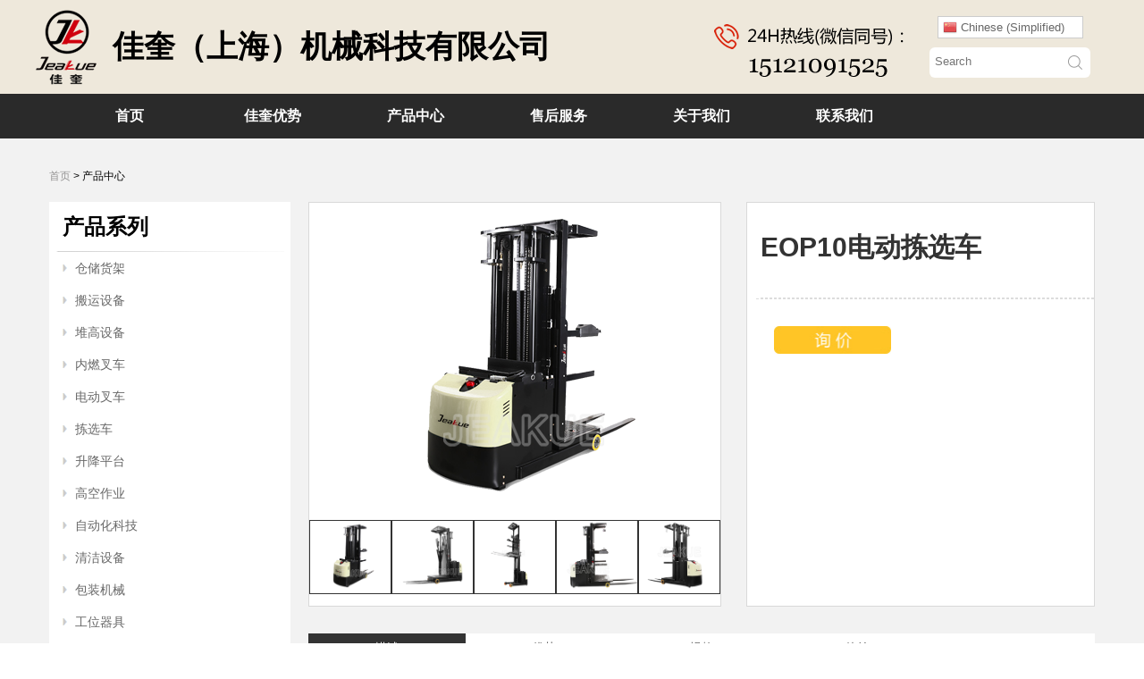

--- FILE ---
content_type: text/html; charset=utf-8
request_url: http://jeakue.com.cn/product.php?id=499
body_size: 7371
content:
<!DOCTYPE html>
<html lang="en">
<head>
<meta charset="UTF-8">
<meta name="viewport" content="initial-scale=1.0,user-scalable=no"/>
<meta name="keywords" content="佳奎（上海）机械科技有限公司" />
<meta name="description" content="佳奎（上海）机械科技有限公司成立于2003年5月在上海。在过去的15年里，我们一直秉承“全方位服务满足客户需求”的理念，突破技术，制造最优秀的产品，以全球化的视野改进服务。" />
<meta name="generator" content="DouPHP v1.3" />
<meta http-equiv="X-XSS-Protection" content="1; mode=block" />
<title>EOP10电动拣选车_产品中心_佳奎（上海）机械科技有限公司</title>
<link href="http://www.jeakue.com.cn/theme/default/basic.css" rel="stylesheet">
<link href="http://www.jeakue.com.cn/theme/default/index.css" rel="stylesheet">
<script type="text/javascript" src="http://www.jeakue.com.cn/theme/default/images/js/jquery-1.8.3.min.js"></script>
<script type="text/javascript" src="http://www.jeakue.com.cn/theme/default/images/js/index.js"></script> 
<script type="text/javascript">

 </script>
</head>
<body>
<div class="head_two">
    <div class="head_top_two_bg">
      <div class="head_two_top">
        <div class="logo_two">
          <a href="http://jeakue.com.cn/">
            <img src="http://www.jeakue.com.cn/theme/default/images/logo.png" alt="">
          </a>
        </div>
        <div class="company_name_two"> 佳奎（上海）机械科技有限公司</div>
		 <div class="rx"></div>
        <div class="chang_box">
          <div class="switcher notranslate">
            <div class="selected">
            <a href="#" onClick="return false;"><img src="http://www.jeakue.com.cn/theme/default/images/img/zh-CN.png" height="16" width="16" alt="zh-CN" /> Chinese (Simplified)</a>
            </div>
                <div class="option">
                <a href="#"  onclick="doGTranslate('zh-CN|ar');jQuery('div.switcher div.selected a').html(jQuery(this).html());return false;" title="Arabic" class="nturl"><img src="http://www.jeakue.com.cn/theme/default/images/img/ar.png" height="16" width="16" alt="ar" /> Arabic</a><a href="#" onClick="doGTranslate('zh-CN|zh-CN');jQuery('div.switcher div.selected a').html(jQuery(this).html());return false;" title="Chinese (Simplified)" class="nturl selected"><img src="http://www.jeakue.com.cn/theme/default/images/img/zh-CN.png" height="16" width="16" alt="zh-CN" /> Chinese (Simplified)</a><a href="#" onClick="doGTranslate('zh-CN|nl');jQuery('div.switcher div.selected a').html(jQuery(this).html());return false;" title="Dutch" class="nturl"><img src="http://www.jeakue.com.cn/theme/default/images/img/nl.png" height="16" width="16" alt="nl" /> Dutch</a><a href="#" onClick="doGTranslate('zh-CN|en');jQuery('div.switcher div.selected a').html(jQuery(this).html());return false;" title="English" class="nturl"><img src="http://www.jeakue.com.cn/theme/default/images/img/en.png" height="16" width="16" alt="en" /> English</a><a href="#" onClick="doGTranslate('zh-CN|fr');jQuery('div.switcher div.selected a').html(jQuery(this).html());return false;" title="French" class="nturl"><img src="http://www.jeakue.com.cn/theme/default/images/img/fr.png" height="16" width="16" alt="fr" /> French</a><a href="#" onClick="doGTranslate('zh-CN|de');jQuery('div.switcher div.selected a').html(jQuery(this).html());return false;" title="German" class="nturl"><img src="http://www.jeakue.com.cn/theme/default/images/img/de.png" height="16" width="16" alt="de" /> German</a><a href="#" onClick="doGTranslate('zh-CN|it');jQuery('div.switcher div.selected a').html(jQuery(this).html());return false;" title="Italian" class="nturl"><img src="http://www.jeakue.com.cn/theme/default/images/img/it.png" height="16" width="16" alt="it" /> Italian</a><a href="#" onClick="doGTranslate('zh-CN|pt');jQuery('div.switcher div.selected a').html(jQuery(this).html());return false;" title="Portuguese" class="nturl"><img src="http://www.jeakue.com.cn/theme/default/images/img/pt.png" height="16" width="16" alt="pt" /> Portuguese</a><a href="#" onClick="doGTranslate('zh-CN|ru');jQuery('div.switcher div.selected a').html(jQuery(this).html());return false;" title="Russian" class="nturl"><img src="http://www.jeakue.com.cn/theme/default/images/img/ru.png" height="16" width="16" alt="ru" /> Russian</a><a href="#" onClick="doGTranslate('zh-CN|es');jQuery('div.switcher div.selected a').html(jQuery(this).html());return false;" title="Spanish" class="nturl"><img src="http://www.jeakue.com.cn/theme/default/images/img/es.png" height="16" width="16" alt="es" /> Spanish</a>
                
                </div>
     </div>
        </div>
        <div class="search_two"> 
                  <form name="search" id="search" method="get" action="http://jeakue.com.cn/">
                      <input class="ser1"  type="image" src="http://www.jeakue.com.cn/theme/default/images/button-search_2.png" onClick="">
                      <input class="ser" type="text" name='s' placeholder="Search" placehodle="Enter Products Keywords">
                  </form>
              </div>
              <div class="nav_icon"><img src="http://www.jeakue.com.cn/theme/default/images/dbg01.png"></div>
      </div>
    </div>
    <div class="nav_two">
      <ul>
        <li><a href="http://jeakue.com.cn/" class="first">首页</a></li>
               
                 <li  ><a   href="http://jeakue.com.cn/article_category.php?id=1"   >佳奎优势</a>
                                      </li>
               
                 <li   class="_li_pr" ><a    >产品中心</a>
                                        <dl>
                                            <dt><a href="http://jeakue.com.cn/product_category.php?id=44">仓储货架</a></dt>
                                            <dt><a href="http://jeakue.com.cn/product_category.php?id=20">搬运设备</a></dt>
                                            <dt><a href="http://jeakue.com.cn/product_category.php?id=28">堆高设备</a></dt>
                                            <dt><a href="http://jeakue.com.cn/product_category.php?id=10">内燃叉车</a></dt>
                                            <dt><a href="http://jeakue.com.cn/product_category.php?id=9">电动叉车</a></dt>
                                            <dt><a href="http://jeakue.com.cn/product_category.php?id=22">电动牵引车</a></dt>
                                            <dt><a href="http://jeakue.com.cn/product_category.php?id=75">电动拣选车</a></dt>
                                            <dt><a href="http://jeakue.com.cn/product_category.php?id=37">升降平台</a></dt>
                                            <dt><a href="http://jeakue.com.cn/product_category.php?id=41">高空作业</a></dt>
                                            <dt><a href="http://jeakue.com.cn/product_category.php?id=48">自动化科技</a></dt>
                                            <dt><a href="http://jeakue.com.cn/product_category.php?id=45">清洁设备</a></dt>
                                            <dt><a href="http://jeakue.com.cn/product_category.php">工位器具</a></dt>
                                            <dt><a href="http://jeakue.com.cn/product_category.php?id=76">搬马机器人</a></dt>
                                          </dl>
                                       </li>
               
                 <li  ><a   href="http://jeakue.com.cn/page.php?id=7"   >售后服务</a>
                                      </li>
               
                 <li  ><a   href="http://jeakue.com.cn/page.php?id=8"   >关于我们</a>
                                      </li>
               
                 <li  ><a   href="http://jeakue.com.cn/page.php?id=9"   >联系我们</a>
                                      </li>
                    </ul>
    </div>
  </div>

<script type="text/javascript">

jQuery('.switcher .selected').click(function() {if(!(jQuery('.switcher .option').is(':visible'))) {jQuery('.switcher .option').stop(true,true).delay(100).slideDown(500);jQuery('.switcher .selected a').toggleClass('open')}});
jQuery('.switcher .option').bind('mousewheel', function(e) {var options = jQuery('.switcher .option');if(options.is(':visible'))options.scrollTop(options.scrollTop() - e.originalEvent.wheelDelta);return false;});
jQuery('body').not('.switcher').mousedown(function(e) {if(jQuery('.switcher .option').is(':visible') && e.target != jQuery('.switcher .option').get(0)) {jQuery('.switcher .option').stop(true,true).delay(100).slideUp(500);jQuery('.switcher .selected a').toggleClass('open')}});
</script>
<style type="text/css">

/*.notranslate{position: fixed;right: 100px;top:50px;z-index: 99999999999;}*/
.switcher {font-family:Arial;font-size:10pt;text-align:left;cursor:pointer;overflow:hidden;width:163px;line-height:17px;}
.switcher a {text-decoration:none;display:block;font-size:10pt;-webkit-box-sizing:content-box;-moz-box-sizing:content-box;box-sizing:content-box;}
.switcher a img {vertical-align:middle;display:inline;border:0;padding:0;margin:0;opacity:0.8;}
.switcher a:hover img {opacity:1;}
.switcher .selected {background:#FFFFFF;position:relative;z-index:9999;}
.switcher .selected a {border:1px solid #CCCCCC;;color:#666666;padding:3px 5px;width:151px;}
.switcher .selected a.open {}
.switcher .selected a:hover {background:#F0F0F0;}
.switcher .option {position:relative;z-index:9998;border-left:1px solid #CCCCCC;border-right:1px solid #CCCCCC;border-bottom:1px solid #CCCCCC;background-color:#EEEEEE;display:none;width:161px;max-height:198px;-webkit-box-sizing:content-box;-moz-box-sizing:content-box;box-sizing:content-box;overflow-y:auto;overflow-x:hidden;}
.switcher .option a {color:#000;padding:3px 5px;}
.switcher .option a:hover {background:#FFC;}
.switcher .option a.selected {background:#FFC;}
#selected_lang_name {float: none;}
.l_name {float: none !important;margin: 0;}
.switcher .option::-webkit-scrollbar-track{-webkit-box-shadow:inset 0 0 3px rgba(0,0,0,0.3);border-radius:5px;background-color:#F5F5F5;}
.switcher .option::-webkit-scrollbar {width:5px;}
.switcher .option::-webkit-scrollbar-thumb {border-radius:5px;-webkit-box-shadow: inset 0 0 3px rgba(0,0,0,.3);background-color:#888;}

</style>

<style type="text/css">

#goog-gt-tt {display:none !important;}
.goog-te-banner-frame {display:none !important;}
.goog-te-menu-value:hover {text-decoration:none !important;}
.goog-text-highlight {background-color:transparent !important;box-shadow:none !important;}
body {top:0 !important;}
#google_translate_element2 {display:none!important;}

</style>

<div id="google_translate_element2"></div>
<script type="text/javascript">

function googleTranslateElementInit2() {new google.translate.TranslateElement({pageLanguage: 'en',autoDisplay: false}, 'google_translate_element2');}

</script><script type="text/javascript" src="//translate.google.cn/translate_a/element.js?cb=googleTranslateElementInit2"></script>

<script type="text/javascript">

function GTranslateGetCurrentLang() {var keyValue = document['cookie'].match('(^|;) ?googtrans=([^;]*)(;|$)');return keyValue ? keyValue[2].split('/')[2] : null;}
function GTranslateFireEvent(element,event){try{if(document.createEventObject){var evt=document.createEventObject();element.fireEvent('on'+event,evt)}else{var evt=document.createEvent('HTMLEvents');evt.initEvent(event,true,true);element.dispatchEvent(evt)}}catch(e){}}
function doGTranslate(lang_pair){if(lang_pair.value)lang_pair=lang_pair.value;if(lang_pair=='')return;var lang=lang_pair.split('|')[1];if(GTranslateGetCurrentLang() == null && lang == lang_pair.split('|')[0])return;var teCombo;var sel=document.getElementsByTagName('select');for(var i=0;i<sel.length;i++)if(/goog-te-combo/.test(sel[i].className)){teCombo=sel[i];break;}if(document.getElementById('google_translate_element2')==null||document.getElementById('google_translate_element2').innerHTML.length==0||teCombo.length==0||teCombo.innerHTML.length==0){setTimeout(function(){doGTranslate(lang_pair)},500)}else{teCombo.value=lang;GTranslateFireEvent(teCombo,'change');GTranslateFireEvent(teCombo,'change')}}
if(GTranslateGetCurrentLang() != null)jQuery(document).ready(function() {jQuery('div.switcher div.selected a').html(jQuery('div.switcher div.option').find('img[alt="'+GTranslateGetCurrentLang()+'"]').parent().html());});

</script>  <script type="text/javascript" src="http://www.jeakue.com.cn/theme/default/images/js/js.js"></script> 
  <div class="product_main">
    <div class="road"><a href="http://jeakue.com.cn/">首页</a>  > 产品中心</div>
    <div class="product01">
      <div class="product01_lf">
  <b>产品系列</b>
  <ul class="ul_list">
      <li><a  href="javascript:;"  >仓储货架</a>
      		  <dl>
		 		   <dt ><a href="http://jeakue.com.cn/product_category.php?id=52">货架</a></dt>
		   		   <dt ><a href="http://jeakue.com.cn/product_category.php?id=49">密集存储自动化系统</a></dt>
		   		   <dt ><a href="http://jeakue.com.cn/product_category.php?id=50">穿梭车</a></dt>
		   		   <dt ><a href="http://jeakue.com.cn/product_category.php?id=51">电动移动货架</a></dt>
		   		   <dt ><a href="http://jeakue.com.cn/product_category.php?id=53">中型货架</a></dt>
		   		   <dt ><a href="http://jeakue.com.cn/product_category.php?id=54">重力式货架</a></dt>
		   		   <dt ><a href="http://jeakue.com.cn/product_category.php?id=55">横梁式托盘货架</a></dt>
		   		   <dt ><a href="http://jeakue.com.cn/product_category.php?id=56"> 阁楼式货架</a></dt>
		   		   <dt ><a href="http://jeakue.com.cn/product_category.php?id=57"> 压入式货架</a></dt>
		   		   <dt ><a href="http://jeakue.com.cn/product_category.php?id=58"> 流利式货架</a></dt>
		   		   <dt ><a href="http://jeakue.com.cn/product_category.php?id=59"> 驶入式货架</a></dt>
		   		   <dt ><a href="http://jeakue.com.cn/product_category.php?id=60"> 悬臂式货架</a></dt>
		   		   <dt ><a href="http://jeakue.com.cn/product_category.php?id=61"> 模具架</a></dt>
		   		   <dt ><a href="http://jeakue.com.cn/product_category.php?id=62"> 电缆桥架</a></dt>
		   		   <dt ><a href="http://jeakue.com.cn/product_category.php?id=63">汽车4S店货架</a></dt>
		   		   <dt ><a href="http://jeakue.com.cn/product_category.php?id=64">钢平台</a></dt>
		   		  </dl>
		      </li>
      <li><a  href="javascript:;"  >搬运设备</a>
      		  <dl>
		 		   <dt ><a href="http://jeakue.com.cn/product_category.php?id=20">全电动搬运车</a></dt>
		   		   <dt ><a href="http://jeakue.com.cn/product_category.php?id=92">防爆电动搬运车</a></dt>
		   		   <dt ><a href="http://jeakue.com.cn/product_category.php?id=21">半电动搬运车</a></dt>
		   		   <dt ><a href="http://jeakue.com.cn/product_category.php?id=22">电动牵引车</a></dt>
		   		   <dt ><a href="http://jeakue.com.cn/product_category.php?id=35">手动托盘车</a></dt>
		   		   <dt ><a href="http://jeakue.com.cn/product_category.php?id=23">剪叉式搬运车</a></dt>
		   		   <dt ><a href="http://jeakue.com.cn/product_category.php?id=24">油桶搬运车</a></dt>
		   		   <dt ><a href="http://jeakue.com.cn/product_category.php?id=25">平板手推车</a></dt>
		   		  </dl>
		      </li>
      <li><a  href="javascript:;"  >堆高设备</a>
      		  <dl>
		 		   <dt ><a href="http://jeakue.com.cn/product_category.php?id=28">全电动堆高车</a></dt>
		   		   <dt ><a href="http://jeakue.com.cn/product_category.php?id=29">半电动堆高车</a></dt>
		   		   <dt ><a href="http://jeakue.com.cn/product_category.php?id=30">手动堆高车</a></dt>
		   		  </dl>
		      </li>
      <li><a   href="http://jeakue.com.cn/product_category.php?id=10"     >内燃叉车</a>
          </li>
      <li><a  href="javascript:;"  >电动叉车</a>
      		  <dl>
		 		   <dt ><a href="http://jeakue.com.cn/product_category.php?id=78">油改电电动叉车</a></dt>
		   		   <dt ><a href="http://jeakue.com.cn/product_category.php?id=79">三支点铅酸电池电动叉车</a></dt>
		   		   <dt ><a href="http://jeakue.com.cn/product_category.php?id=80">三支点锂电池电动叉车</a></dt>
		   		   <dt ><a href="http://jeakue.com.cn/product_category.php?id=81">四支点铅酸电池电动叉车</a></dt>
		   		   <dt ><a href="http://jeakue.com.cn/product_category.php?id=82">四支点锂电池电动叉车</a></dt>
		   		   <dt ><a href="http://jeakue.com.cn/product_category.php?id=93">前移式电动叉车</a></dt>
		   		   <dt ><a href="http://jeakue.com.cn/product_category.php?id=83">人上行三向电动叉车</a></dt>
		   		   <dt ><a href="http://jeakue.com.cn/product_category.php?id=84">人下行三向电动叉车</a></dt>
		   		   <dt ><a href="http://jeakue.com.cn/product_category.php?id=94">双剪叉电动叉车</a></dt>
		   		   <dt ><a href="http://jeakue.com.cn/product_category.php?id=85">四向电动叉车</a></dt>
		   		   <dt ><a href="http://jeakue.com.cn/product_category.php?id=89">全向电动叉车</a></dt>
		   		   <dt ><a href="http://jeakue.com.cn/product_category.php?id=90">侧站式平衡重叉车</a></dt>
		   		   <dt ><a href="http://jeakue.com.cn/product_category.php?id=91">防爆电动叉车</a></dt>
		   		  </dl>
		      </li>
      <li><a   href="http://jeakue.com.cn/product_category.php?id=75"     >拣选车</a>
          </li>
      <li><a  href="javascript:;"  >升降平台</a>
      		  <dl>
		 		   <dt ><a href="http://jeakue.com.cn/product_category.php?id=38">固定式电动升降台</a></dt>
		   		   <dt ><a href="http://jeakue.com.cn/product_category.php?id=39">移动式升降台</a></dt>
		   		   <dt ><a href="http://jeakue.com.cn/product_category.php?id=40">装卸台</a></dt>
		   		  </dl>
		      </li>
      <li><a  href="javascript:;"  >高空作业</a>
      		  <dl>
		 		   <dt ><a href="http://jeakue.com.cn/product_category.php?id=42">高空作业平台</a></dt>
		   		   <dt ><a href="http://jeakue.com.cn/product_category.php?id=43">取料机</a></dt>
		   		  </dl>
		      </li>
      <li><a  href="javascript:;"  >自动化科技</a>
      		  <dl>
		 		   <dt ><a href="http://jeakue.com.cn/product_category.php?id=68">输送设备</a></dt>
		   		  </dl>
		      </li>
      <li><a  href="javascript:;"  >清洁设备</a>
      		  <dl>
		 		   <dt ><a href="http://jeakue.com.cn/product_category.php?id=65">洗地机</a></dt>
		   		   <dt ><a href="http://jeakue.com.cn/product_category.php?id=66">扫地机</a></dt>
		   		   <dt ><a href="http://jeakue.com.cn/product_category.php?id=31">清扫车</a></dt>
		   		  </dl>
		      </li>
      <li><a   href="http://jeakue.com.cn/product_category.php?id=46"     >包装机械</a>
          </li>
      <li><a  href="javascript:;"  >工位器具</a>
      		  <dl>
		 		   <dt ><a href="http://jeakue.com.cn/product_category.php?id=70">工具柜</a></dt>
		   		   <dt ><a href="http://jeakue.com.cn/product_category.php?id=71">工具车</a></dt>
		   		   <dt ><a href="http://jeakue.com.cn/product_category.php?id=72">工作台</a></dt>
		   		   <dt ><a href="http://jeakue.com.cn/product_category.php?id=73">零件箱</a></dt>
		   		  </dl>
		      </li>
      <li><a  href="javascript:;"  >搬马机器人</a>
      		  <dl>
		 		   <dt ><a href="http://jeakue.com.cn/product_category.php?id=77">AGV</a></dt>
		   		  </dl>
		      </li>
    </ul>
</div>  
      <div class="product01_rg">
        <div class="p_xq">
         <div class="p_xq_lf">
          	<div class="zenif2">
           		 
						          	<div class="zenif" style='display:block'>
          				
          		 <img src="/images/product/1576054298_0.png" alt="">
          		 
          	</div>
          				<div class="zenif">			
          		 <img src="/images/product/1576054298_1.png" alt="">
          		 
          	</div>
          				<div class="zenif">			
          		 <img src="/images/product/1576054298_2.png" alt="">
          		 
          	</div>
          				<div class="zenif">			
          		 <img src="/images/product/1576054298_3.png" alt="">
          		 
          	</div>
          				<div class="zenif">			
          		 <img src="/images/product/1576054298_4.png" alt="">
          		 
          	</div>
          	           	</div>
          <div class="hugui">
          	<ul>
			          		<li>
          				<img src="/images/product/1576054298_0.png" alt="">
          		</li>
          		          		<li>
          				<img src="/images/product/1576054298_1.png" alt="">
          		</li>
          		          		<li>
          				<img src="/images/product/1576054298_2.png" alt="">
          		</li>
          		          		<li>
          				<img src="/images/product/1576054298_3.png" alt="">
          		</li>
          		          		<li>
          				<img src="/images/product/1576054298_4.png" alt="">
          		</li>
          		          	</ul>
          </div>
          </div>
          <div class="p_xq_rg">
            <div class="tm01">
              <b>EOP10电动拣选车</b>
            </div>
            <div class="td01">
                                                                                       </div>

            <a  data-id="499" onclick="order_fin(this)" class="s_i"><img src="http://www.jeakue.com.cn/theme/default/images/send.jpg" alt=""></a>

          </div>
        </div>
        <div class="p_jsh">
          <div class="p_jsh_top">
            <div class="p_P01">描述</div>
            <div>优势</div>
            <div>规格</div>
            <div>咨询</div>
          </div>
          <div class="p_jsh_con">
            <span class="span00">描述</span>
            <div class="ss"><img alt="" src="http://www.jeakue.com.cn/images/upload/image/20191211/20191211164951_10392.jpg" /></div>
            <span class="span01">优势</span>
            <div class="ss"></div>
            <span class="span02">规格</span>
            <div class="ss"><img alt="" src="http://www.jeakue.com.cn/images/upload/image/20191211/20191211165009_70630.jpg" /><img alt="" src="http://www.jeakue.com.cn/images/upload/image/20191211/20191211165009_83468.jpg" /></div>
            <span class="span03">咨询</span>
            <b>请发表评论</b>
            <form action="gues.php" method="post" >
              <div class="_mz">
                <div>姓名:</div>
                <input type="text" name='name' class='validate-on'>
                <i> *</i>
              </div>
              <div class="_mz"> 
                <div>邮箱: </div>
                <input type="text" name='email' class='validate-on'>
                <i> *</i>
              </div>
              <div class="_mz">
                <div>电话: </div>
                <input type="text" name='phone' class='validate-on'>
                <i> *</i>
              </div>
              <div class="_mz01">
                <div>备注: </div>
                <textarea class="text-css03" id="textarea3" name="textarea" rows="8" ></textarea>
                <i>*</i>
              </div>
              <button class="sb01" onclick="return checkNull()">提交</button>
              <font class="re01">重置</font>
            </form>


<script type="text/javascript" src="http://www.jeakue.com.cn/theme/default/images/js/yan.js"></script> 

<script type="text/javascript">

  function checkNull(){
      phone();
      email();
      textarea();
      validateName();
      if(!$("input").hasClass("validate-on") && !$("textarea").hasClass("validate-on")){
         return true;
      }else{
        return false;
      }
  }
  function order_fin(obj){
    var $id = $(obj).attr('data-id');
    $.post("/order_del.html",{add:$id},function(result){
          //$(obj).parents('tr').hide();
          //$("span").html(result);
          window.location.href="/product_bd.html"
          console.log(result)
      });
  }
  $(function(){
				$('.hugui li').each(function(i){
					$(this).on('hover',function(){
						$(this).addClass('zeb').siblings().removeClass('zeb');
						$('.zenif').eq(i).show().siblings().hide()
					})
				})
			})

</script>

          </div>
        </div>
      </div>
    </div>
  </div>
  <div class="footer_bg">
    <div class="footer_top_bg">
      <div class="footer_top">
        <div> <!--<span>FOLLOW US</span>
        <a href="##" style="margin-left: 34px;"><img src="http://www.jeakue.com.cn/theme/default/images/fk.png" alt=""></a>
        <a href="##"><img src="http://www.jeakue.com.cn/theme/default/images/tw.png" alt=""></a>
        <a href="##"><img src="http://www.jeakue.com.cn/theme/default/images/wb.png" alt=""></a>
        <a href="##"><img src="http://www.jeakue.com.cn/theme/default/images/ca.png" alt=""></a>
        <a href="##"><img src="http://www.jeakue.com.cn/theme/default/images/g.png" alt=""></a> --></div>
        <form class="foo">
                <input type="text" placeholder="YOUR EMAIL" class="letteros" name="newsletter_email">
          <button></button>
        
              </form>
              <span class="desk">Email Newsletter</span>
      </div>
    </div>
    <div class="footer_con_bg">
      <div class="footer_con">
        <ul>
        </ul>
        <div class="footer_div">
          <span class="dianhua">+86-021-20979671<br />+86-0551-62844001</span>
          <a href="javascript:;">jeakuesales@jeakue.com</a>
          <span class="dizhi">上海浦东新区建韵路500号天纳工业园</span>
        </div>
        <div class="foot">
          版权所有：佳奎（上海）机械科技有限公司 <a href="https://beian.miit.gov.cn/" target="blank" rel="nofollow">	
沪ICP备13011528号-1</a>  
        </div>
      </div>
    </div>
  </div>
  <script>
var _hmt = _hmt || [];
(function() {
  var hm = document.createElement("script");
  hm.src = "https://hm.baidu.com/hm.js?5f70063276b3db36afbee92eea81f006";
  var s = document.getElementsByTagName("script")[0]; 
  s.parentNode.insertBefore(hm, s);
})();
</script></body>
</html>

--- FILE ---
content_type: text/css
request_url: http://www.jeakue.com.cn/theme/default/basic.css
body_size: 928
content:
/*
名称:basic公共层
时间:2016年11月22日
作者:wjh
*/
html, body, div, p, ul, li, dl, dt, dd, h1, h2, h3, h4, h5, h6, form, input, select, button, textarea, iframe, table, th, td {
	margin: 0;
	padding: 0;
}
body{ font-family:'微软雅黑','Arial' !important; _font-family:'微软雅黑' !important;}
/*A标签下划线 虚线边框去除  img图片边框    列表黑色圆点*/
a{ text-decoration:none !important; outline:none !important; color: #666666;}
img{ border:0 none;}
ul{ list-style:none;}

i,em{ font-style:normal;}/*倾斜标签*/

/*浮动 双倍边距*/

.clear{ clear:both;}

/*浮动塌陷  定位兼容 clearfix跟pc_overflow作用一样*/
.w1359{ width:1359px; margin:0 auto; zoom:1; background-color: rgba(0,0,0,0.6); padding-top: 155px; border-left:1px solid #0F7EA2; border-right:1px solid #0F7EA2;}
.w1359:before{display: table;line-height: 0;content:"";}
.w1359:after{display: table;line-height: 0;content:"";clear:both;}

.w1200{ width:1200px; margin:0 auto; zoom:1;}
.w1200:before{display: table;line-height: 0;content:"";}
.w1200:after{display: table;line-height: 0;content:"";clear:both;}

.clearfix{zoom:1;}
.clearfix:before,.clearfix:after{display: table;line-height: 0;content:"";}
.clearfix:after{clear:both;}



--- FILE ---
content_type: text/css
request_url: http://www.jeakue.com.cn/theme/default/index.css
body_size: 12841
content:
.clearfix { 
  *zoom: 1; 
} 
.clearfix:before, 
.clearfix:after { 
  display: table; 
  line-height: 0; 
  content: ""; 
} 
.clearfix:after { 
	clear: both; 
}
/* 头部 */
.head{
	width: 100%;
    height: auto;
    background-color: #fff;
    z-index: 999;
	 position:relative;
}
.head_top{
	width: 1170px;
    margin: auto;
    height: auto;
    padding: 20px 0 0px 0;
    position: relative;
}
.logo{
	float: left;
}
.logo img{
	height: 100px;
}
.head_top_rg{
    width: 1050px;
    float: left;
}

.company_name{
    display: block;
    width: 100%;
    font-size: 29px;
    color:#333;
    font-weight: 600;
    text-align: center;
    margin-top:20px;
    box-sizing:border-box;
    padding-right: 10px;
}
/* 搜索 */
.daohang_form {
	position: relative;
}
.search_box {
    background: #ebebeb;
    height: 34px;
    width: 180px;
    float: right;
    border-radius: 6px;
    position: absolute;
    top:0;
    right: -186px;
}
.search_box form {
    width: 180px;
    height: 34px;
}
.ser1 {
    width: 34px;
    height: 34px;
    line-height: 34px;
    float: right;
    outline: none;
}
.ser {
    width: 140px;
    line-height: 32px;
    display: block;
    float: right;
    color: #808080;
    border: none;
    outline: none;
    /* margin-top: 6px; */
}
/* 导航 */
.navbar {
    float: right;
    margin-right: 180px;
}
.navbar li {
    float: left;
    text-align: center;
    line-height: 30px;
    margin-top: 5px;
    font-size: 16px;
    color: #888383;
    font-weight: bold;
    font-family: Arial Bold;
    font-family: Arial;
    padding: 0 10px 20px;
    cursor: pointer;
}
/*._li_pr{position: relative;}*/
.navbar a {
    color: #333;
    padding: 5px 10px;
    font-weight: 600;
}
.navbar a:hover {
    color: #CF000D;
}
.navbar .log {
    background-image: none;
}
.navbar .lred {
    color: red;
    text-decoration: underline;
}
@media screen and (min-width: 1200px){
    .tm {
	    position: absolute;
	    background: #fff;
	    z-index: 10;
	    top:55px;
	    left: 0px;
	    width:100%;
		 margin:0 auto;
	    display: none; 
		background: rgba(193, 193, 193, 0.8);
		filter: progid:DXImageTransform.Microsoft.gradient(startcolorstr=#c8000000,endcolorstr=#c8000000);
		 
	}
	.tm dt{
	    padding: 0px;
	    margin: 0px;
	    line-height: 51px;
	    /*border-bottom: 1px solid white;*/
		 display:inline-block;
	}
	.navbar li:hover .tm{
	    display: block;
	}
	.tm dt a:hover{
		background-color: rgba(255, 254, 254, 0.72);
    	box-shadow: 0px 4px 10px 0px #5a5959;
	}
	.nmd{display:none}
	.nme{display:none}
}

.but{
	display: none;
	position: fixed;
    height: 62px;
    cursor: pointer;
    right: 0%;
    top: 132px;
    z-index: 33;
}

.but img {
    float: right;
}
/* banner */
.banner{
	width: 100%;
	overflow: hidden;
	position: relative;
}
.banner .yuandian{
	width: 100%;
	height: 20px;
	font-size: 0px;
	text-align: center;
	position: absolute;
	bottom:20px;
	left: 0px;
}
.banner .yuandian span{
	display: inline-block;
	width: 10px;
	height: 10px;
	border-radius: 15px;
	background-color: #fff;
	margin:0px 5px;
	cursor: pointer;
}
.banner .yuandian span.on{
	background-color: #CF000D;
} 
.banner_img{
	width: 100%;
	height: 40vw;
	font-size: 0;
	position: relative;
	white-space: nowrap;
}
.banner_img li{
	width: 100%;
	height: 40vw;
	display: inline-block;
    background-size: 100% 100%!important;
}
.baner_rg{
	width: 30px;
    height: 30px;
    margin: -20px 0 0;
    display: block;
    background: url(images/bg_direction_nav.png) no-repeat 0 0;
    position: absolute;
    top: 50%;
    cursor: pointer;
    text-indent: -9999px;
    opacity: 0;
    -webkit-transition: all .3s ease;
    z-index: 999;
    background-position: 100% 0;
    right: 36px;
}
.banner:hover .baner_rg{
	right:5px;
	opacity: 1;
}
.baner_lf{
	width: 30px;
    height: 30px;
    margin: -20px 0 0;
    display: block;
    background: url(images/bg_direction_nav.png) no-repeat 0 0;
    position: absolute;
    top: 50%;
    left: 36px;
    cursor: pointer;
    text-indent: -9999px;
    opacity: 0;
    -webkit-transition: all .3s ease;
    z-index: 999;
}
.banner:hover .baner_lf{
	left:5px;
	opacity: 1;
}
.banner_nr{
	width: 100%;
	position: absolute;
	top:10vw;
	left:0px;
}
.banner_nr span {
	display: block;
	margin:0px auto;
    font-size: 75px;
    text-shadow: 0px 5px 6px #222;
    font-family: inherit;
    text-align: center;
    font-weight: 100;
    color:#fff;
}
.banner_nr p{
	font-size: 24px;
    line-height: 30px;
    font-family: 'Helvetica';
    text-align: center;
    color:#fff;

}
.banner_nr a{
	border: 2px solid #fff;
    display: block;
    border-radius: 4px;
    background: none;
    width: 216px;
    color: #ffffff;
    border-color: #ffffff;
    font-size: 16px;
    padding: 10px;
    text-align: center;
    margin-top: 10px;
    font-weight: 600;
    margin:10px auto;
    line-height: 30px;
    cursor: pointer;
}
.banner_nr a:hover{
	background: #fff;
	color:#878787;;
}
/* 
主体 */
/*  768到1119显示的两个图标 */
.cp{
	display:none;
	width: 100%;
	
}
.cha{
	border-color: red!important;
}

.cp a{
	display: block;
	float: left;
	background: #333;
	width: 25%;
	height: auto;
	margin:20px 12.5%  10px;
	font-size: 0;
}
.cp a img{
	width: 100%;
}

/* why liftstar */

.why_liftstar_bg{
	width: 100%;
	height: 990px;
	background: #fff;
}
.why_liftstar{
	width: 1200px;
	height: 990px;
	margin:auto;
	overflow: hidden;
}
.why_liftstar b{
	display: block;
	color: #333;
    margin-top: 60px;
    text-align: center;
    margin-bottom: 50px;
    font-weight: 100;
    font-family: inherit;
    font-size: 40px;
}
.why_liftstar ul{
	width: 1200px;	
	overflow: hidden;	
}
.why_liftstar ul li{
	width: 550px;
	height: 670px;
	background: #fff;
	margin-left: 20px;
	float: left;
	margin-bottom: 10px;
    box-shadow: 0px 3px 18px -2px #655e5e;
}
.why_liftstar ul li img{
	width: 550px;
}
.why_liftstar ul li div{
	width: 95%;
    line-height: 30px;
    color: #666;
    font-size: 15px;
    margin: auto;
    margin-top: 30px;
    font-family: inherit;
    font-weight: normal;
}
/* 所有 底部  Find out more*/
.news_a{
	display: block;
	margin:auto;
	border: 2px solid #878787;
    border-radius: 4px;
    background: none;
    width: 216px;
    color: #878787;
    font-size: 16px;
    padding: 15px;
    text-align: center;
    font-weight: 600;
    margin-top:45px;
}
.m2{
	background: #fff;
}
.news_a:hover{
	background: #878787;
	color:#fff;
}

/* company */
.company_bg{
	width: 100%;
	height: 481px;
	background: #E3E2E2;
	overflow: hidden;
}
.company{
	width: 1200px;
	height: 481px;
	overflow: hidden;
	margin:auto;
}
.company b{
	display: block;
	color: #707070;
	margin-top: 60px;
    text-align: center;
    font-weight: 100;
    font-family: inherit;
    margin-bottom: 50px;
    font-size: 40px;
}
.company div{
	width: 850px;
	margin: auto;
	text-align: center;
    line-height: 200%;
    font-size:16px;
    font-family: Arial;
}

/* products */
.products_bg{
	width: 100%;
	height: 623px;
	background: rgba(51, 51, 51, 0.61);
}
.products{
	width: 1200px;
	height: 623px;
	margin:auto;
	overflow: hidden;
	position: relative;
}
.products b{
	display: block;
	margin: auto;
    color: white;
    margin-top: 60px;
    text-align: center;
    margin-bottom: 50px;
    font-weight: 100;
    font-family: inherit;
    font-size: 40px;
}
.products_ul {
	width: 1115px;
	height: 310px;
	margin: auto;
	overflow: hidden;
	position: relative;

}
.products_ul ul{
	width: 100%;
	height: 310px;	
	position: absolute;
	top:0px;
	font-size: 0;
	white-space: nowrap;
}
.products_ul ul li{
	width: 262px;
	display: inline-block;
    font-size: 16px;
    padding: 0 7.5px;
    height: 310px;
}
.products_ul ul li a{
	display: block;
	 background-color: #ffffff;
	 height: 310px;
	 text-align: center;
}
.products_ul ul li img{
	width: 262px;
	height: 242px;
}
.products_ul ul li span{
	display: block;
	width: 220px;
    line-height: 24px;
    color: #666;
    font-size: 18px;
    margin:15px auto;
    font-weight: 100;
    text-align: center;
    font-family: inherit;
    overflow: hidden;
    white-space: nowrap;
    text-overflow: ellipsis;

}
.products_lf{
	width: 20px;
	height: 33px;
	background: url(images/leftarrow.png);
	position: absolute;
	top:50%;
	margin-top:-10px; 
	left:5px;
	cursor: pointer;	
}
.products_rg{
	width: 20px;
	height: 33px;
	background: url(images/rightarrow.png);
	position: absolute;
	top:50%;
	margin-top:-10px; 
	right:5px;	
	cursor: pointer;
}
/* 合作伙伴 */
.hzhb_bg{
	width: 100%;
	background-color: #fff;
}
.hzhb{
	width: 1200px;
	height: 200px;
	margin:auto;
}
.hzhb b{
	display: block;
	margin: auto;
    color: #333;
    margin-top: 60px;
    text-align: center;
    margin-bottom: 50px;
    font-weight: 100;
    font-family: inherit;
    font-size: 40px;
}
.hzhb_gd{
	width:100%;
	position: relative;
}
.hzhb_ul{
	width: 1110px;
    height: 65px;
    margin: 0px auto;
    overflow: hidden;
    position: relative;
}
.hzhb_ul ul{
	width:9999px;
	height: 65px;
	position: absolute;
}
.hzhb_ul ul li{
	width:185px;
	line-height: 65px;
	float: left;
	padding:0px 10px;
	box-sizing:border-box;
	text-align: center;

}
.hzhb_ul ul li img{
	max-width: 100%;
	max-height: 100%;
}
.hzhb_lf{
	width: 11px;
    height: 20px;
    background: url(images/main_lf02.png) no-repeat;
    background-position: 0px center;
    position: absolute;
    top: 50%;
    margin-top:-10px;
    left: 22px;
    cursor: pointer;
    transition: all 0.3s ease-in-out;
    -webkit-transition: all 0.3s ease-in-out;
    -moz-transition: all 0.3s ease-in-out;
    -ms-transition: all 0.3s ease-in-out;
    -o-transition: all 0.3s ease-in-out;
}

.hzhb_rg{
	width: 11px;
    height: 20px;
    background: url(images/main_rg01.png) no-repeat;
    background-position: -12px center;
    position: absolute;
    top: 50%;
    margin-top:-10px;
    right: 22px;
    cursor: pointer;
    transition: all 0.3s ease-in-out;
    -webkit-transition: all 0.3s ease-in-out;
    -moz-transition: all 0.3s ease-in-out;
    -ms-transition: all 0.3s ease-in-out;
    -o-transition: all 0.3s ease-in-out;
}
.hzhb_lf:hover{
    background-position: -12px center;
}
.hzhb_rg:hover{
    background-position: 0px center;
}




















/* 产品页 */

.product_main{
	width: 100%;
	background: #F2F2F2;
	overflow: hidden;
}
.road{
	width: 1170px;
	margin:auto;
	font-size: 12px;
    margin-top: 34px;
}
.road a{
	color: #959494;
    font-family: 'Arial';
}
.road span{
	color:#000;
    font-family: 'Arial';
}
.product01{
	width: 1170px;
	overflow: hidden;
	margin:20px auto;
}
.product01_lf{
	width: 270px;
	float: left;
	background:#fff;
	margin-right: 20px;
}
.product01_lf b{
	width: 255px;
	padding-left: 15px;
	font-size: 24px;
    background-image: url(images/ge.png);
    background-repeat: no-repeat;
    background-position: bottom;
    height: 56px;
    display: block;
    line-height: 56px;
}
.product01_lf .ul_list{
	width: 270px;
}
.product01_lf .ul_list li a{
	display: block;
    line-height: 36px;
    color: #686868;
    font-size: 14px;
    margin-left: 15px;
    padding-left: 14px;
    background-image: url(images/scroll.png);
    background-position: left center;
    background-repeat: no-repeat;
}
.product01_lf .ul_list li a:hover{
    color: #CF000D;
    background-image: url(images/scroll_1.png);
    font-family: Calibri;
}
.product01_lf .ul_list li dl{
	display: none;
}
.product01_lf .ul_list li dl a{
	margin-left: 25px;
}


.product01_rg{
	width: 880px;
	float: left;
	margin-bottom: 30px;
}
.product01_rg .p_list li{
	width: 270px;
    margin-right: 20px;
    float: left;
    background: #FFF;
    margin-bottom: 20px;
    min-height: 390px;
}
.product01_rg .p_list li a{
	display: block;
	position: relative;
}
.product01_rg .p_list .div_zz{
	position: absolute;
    top: 0;
    left: 2px;
    background-color: #ffffff;
    z-index: 9;
    width: 98%;
    height: 100%;
    opacity: 0;
}
.product01_rg .p_list span{
	font-size: 16px;
    color: #353535;
    text-align: center;
    width: 270px;
    display: block;
    margin-top: 15px;
    height: 42px;
    overflow: hidden;
}
.product01_rg .p_list .xs{
	display: block;
	width: 167px;
    height: 42px;
    margin-left: 52px;
}
.product01_rg .p_list .xs>span{
	display: block;
	width: 160px;
	height: 38px;
	border:2px solid #cf000d;
	text-align: center;
	font-size: 16px;
	line-height: 40px;
	font-weight: 600;
	font-family: "Arial";
	color:#cf000d;
	border-radius: 5px;

}
.product01_rg .p_list img{
	display: block;
	width: 98%;
    margin:3px auto;
    margin-bottom: 0px;
}
.product01_rg .p_list li:hover{
	background-color: #333;
    color: #ffffff;
}
.product01_rg .p_list li:hover span{
	color:#fff;
}
.product01_rg .p_list li:hover .div_zz{
	opacity: 0.4;
}
.product01_rg .p_list li:hover .xs img{
	color:#fff;
}
.product01_rg .p_list li:hover .xs>span{
	color:#fff;
	border-color: #fff;
}
.product01_rg .p_js{
	width: 840px;
	padding:20px;
	background: #fff;
	color: #686868;
	font-size: 14px;
	line-height: 30px;
	margin-bottom: 20px;
}
.p_xq {
	overflow: hidden;
}
.p_xq .p_xq_lf{
	width: 460px;
  height: 451px;
  background-color: white;
  border: 1px solid #d9d9d9;
  float: left;
}
.zenif{
	display: none;
}
.p_xq .p_xq_lf .zenif img{
    margin:auto;
    display: block;
    width:460px;
    height:335px;
}
.hugui ul{
	display: flex;
	margin-top:20px;
}
.hugui ul li {
	border: 1px solid #333;
	margin: 0 auto;
}
.hugui ul li img{
	width:110px!important;
	height:77px!important;
}
.zeb{
	-moz-box-shadow: 5px 5px 2px 1px rgba(0, 0, 0, 0.2);
	box-shadow: 5px 5px 2px 1px rgba(0, 0, 0, 0.2);
}
.p_xq .p_xq_rg{
	width: 388px;
    height: 451px;
    background-color: white;
    border: 1px solid #d9d9d9;
    float: right;
    margin-left: 10px;
}
.p_xq .p_xq_rg .tm01{
	width: 373px;
    border-bottom: 1px dashed #DCDCDC;
    overflow: hidden;
    margin-left: 15px;
}
.p_xq .p_xq_rg .tm01 b{
	display: block;
	font-size: 30px;
    color: #333;
    margin-top: 30px;
    margin-bottom: 35px;
}
.p_xq .p_xq_rg .td01{
	border-bottom: 1px dashed #DCDCDC;
	margin-left: 10px;
}
.p_xq .p_xq_rg .td01 div{
	font-size: 16px;
    color: #333333;
    line-height: 35px;
}
.p_xq_rg .s_i{
	display: block;
	width: 131px;
	height: 32px;
	margin-top: 30px;
	margin-left: 30px;
}
.product01_rg .p_jsh{
	width: 880px;
	background:#fff;
	margin-top:30px;
}
.p_jsh .p_jsh_top{
	height: 30px;
    border-bottom: 3px solid #333;
    padding-bottom: 3px;
    background-color: #ffffff;
    width: 880px;
    position: relative;
    top:0px;
}
.p_top01{
	position: fixed!important;
}
.p_jsh .p_jsh_top>div{
	width: 20%;
	float: left;
	height: 33px;
	color: #606060;
    line-height: 33px;
    text-align: center;
    background-color: white;
    font-size: 14px;
    cursor: pointer;
}
.p_P01{
    background-color: #333!important;
    color: white!important;
}
.p_jsh_con{
	width: 100%;
}
.p_jsh_con>span{
	display: block;
	width: 180px;
	height: 40px;
    line-height: 40px;
    color: #ffffff;
    background: url(images/items_bg.png) no-repeat left;
    margin-top: 30px;
    padding-left: 16px;
    background-size: 180px 40px;
    margin-bottom: 10px;
    margin-left: 10px;
}
.p_jsh_con>b{
	display: block;
	width: 100%;
	box-sizing:border-box;
	padding-left: 4.5%;
	font-size: 16px;
    color: #333333;
    line-height: 25px;
}
.p_jsh_con .ss{
	width: 100%;
	box-sizing:border-box;
	padding-left: 4.5%;
    font-size: 14px;
    color: #333333;
    line-height: 25px;
    margin-bottom: 50px;
}
.p_jsh_con table{
	width: 100% !important;
    text-align: center;
	margin-left: -2%;
	border-collapse:collapse;
	margin-bottom: 50px;
}
.p_jsh_con table td{
	border:1px solid #999999;
}
.p_jsh_con table td{
	height: 35px;
    font-size: 14px;
}
.p_jsh_con form{
	margin-left: 4.5%;
	width: 85%;
	overflow: hidden;
	margin-bottom: 30px;
}
.p_jsh_con form ._mz{
	width: 50%;
	overflow: hidden;
	float: left;
	margin-bottom: 20px;
}
.p_jsh_con form ._mz div{
	width: 20%;
	float: left;
	line-height: 35px;
	color:#000000;
	text-align: right;
}
.p_jsh_con form ._mz input{
	width: 74%;
	float: left;
	height:33px;
	margin-left: 5px;
	border:1px solid #A7A7A7;
}
.p_jsh_con form ._mz i{
	display: block;
	width: 4%;
	float: left;
	color:#FF1747;
	text-align: center;
}
.p_jsh_con form ._mz01{
	width: 100%;
	float: left;
	margin-bottom: 30px;
	overflow: hidden;
}
.p_jsh_con form ._mz01 div{
	width: 10%;
	float: left;
	line-height: 35px;
	color:#000000;
	text-align: right;
}
.p_jsh_con form ._mz01 textarea{
	width: 86%;
	float: left;
	margin-left: 5px;
	max-width: 76%;
}
.p_jsh_con form ._mz01 i{
	display: block;
	width: 4%;
	float: left;
	color:#999;
	text-align: center;
}
.p_jsh_con .sb01{
	line-height: 25px;
	color:#000;
	background-color: #E2E2E2;
	border:1px solid #6E6E6E;
	float: left;
	margin-bottom: 30px;
	padding:0px 10px;
	margin-left: 10%;
	font-size: 14px;
	cursor: pointer;
}
.p_jsh_con .re01{
	line-height: 25px;
	color:#000;
	background-color: #E2E2E2;
	border:1px solid #6E6E6E;
	float: left;
	margin-bottom: 30px;
	padding:0px 10px;
	margin-left: 3%;
	font-size: 14px;
	cursor: pointer;
}


.parts_main{
	width: 1170px;
	margin:30px auto;
	margin-bottom: 60px;
}

.parts_main table{
	width: 100%;
	margin-bottom: 40px;
	border-collapse:collapse;
}
.parts_main table td{
	border:1px solid #000;
	text-align: center;
	line-height: 25px;
	font-size: 12px;
    color: #000;
    width: 33%;
    padding:10px 0px;
}
.parts_main table th{
	width: 33%;
	background: #666666;
	color: #333;
	text-align: center;
	line-height: 45px;
	font-size: 18px;
}
.parts_main table th a{
	font-size: 12px;
    color: #000;
}








.why_main{
	width: 1170px;
	margin:10px auto;
	margin-bottom: 60px;
}
.why_main>ul li{
	border-bottom: 1px dashed #cccccc;
    overflow: hidden;
    padding-top: 15px;
}
.why_main .why_txt_left {
    width: 23px;
    height: 20px;
    float: left;
    background: url(images/new-img.jpg);
    text-align: center;
    padding-top: 3px;
    margin-top: 2px;
    margin-right: 20px;
    color:#fff;
}
.why_main  .why_txt_right {
    float: left;
    font-family: Arial;
    color: #515151;
    font-size: 12px;
    line-height: 180%;
    font-weight: bold;
    width: 92%;
    background: none;
    margin-bottom: 20px;
}
.why_main  .why_txt_right>span{
	font-size: 16px;
    font-weight: normal;
    line-height: 2;
}
.why_main>ul li a:hover{
	color: #333;
}
.why_main>ul li a:hover .why_txt_right>span{
	color: #333;
}
.company_main{
	width: 1170px;
	margin:30px auto;
	margin-bottom: 60px;
	font-size: 16px;
    color: #666666;
}
img{
	max-width: 100%;
}










.contact_us{
	width: 1130px;
	padding-left: 40px;
	line-height:200%;
	margin:auto;
	margin-top:30px;
	margin-bottom: 60px;
}
.contact_us .cu{
	border-bottom: solid 1px #000;
    padding-bottom: 20px;
    margin-bottom: 20px;
    font-size: 40px;
    color:#00002D;

}
.contact_us .cu01 img{
	max-width: 100%;
}
/*.contact_us .cu01 b{
	display: block;
	color: #333333;
	line-height: 30px;
    font-family: inherit;
}
.contact_us .cu01 div {
	margin-bottom: 15px;
}
.contact_us .cu01 div img{
	width: 20px;
	height: 20px;
}
.contact_us .cu01 div span{
	font-weight: 600;
}*/
.order_main{
	width: 1170px;
	margin:30px auto;

}
.order_main th{
	background-color: #333;
	height: 25px;
	text-align: center;
    color: #fff;
    font-weight: 200;
}
.th1{width: 230px;}
.th4{width: 460px;}
.td4{cursor: pointer;}
.order_main td{
	height: 80px;
	text-align: center;
	background-color: #fff;
	color: #444;
}
.order_main .td2 img{
	height:80px;
}
.order_main .td3 input{
	width: 66px;
}
.order_main .shop_a{
	width: 200px;
    border-radius: 5px;
    background: #383838;
    text-align: center;
    margin-top: 25px;
    margin-left: auto;
    margin-right: auto;
    color: #fff;
    font-size: 14px;
    line-height: 34px;
    display: block;
    cursor: pointer;
}
.order_main_con b{
	display: block;
	text-align: center;
	font-size: 20px;
    color: #024283;
    margin-bottom: 8px;
    margin-top: 50px;
}
.order_main_con  div{
	width: 570px;
	line-height: 25px;
    color: #3965b6;
    font-size: 13px;
    margin:auto;
    text-align: center;
    margin-bottom: 30px;
}
.order_main_con form{
	width: 700px;
	margin:auto;
}
.order_main_con form input{
	display: block;
	border: 2px #bdc3c7 solid;
    border-radius: 7px;
    font-size: 14px;
    font-weight: bold;
    line-height: 48px;
    padding-left: 20px;
    width: 300px;
    margin-bottom: 20px;
    color: #999999;
    height: 48px;
}
.order_main_con .first_name{
    margin-right: 48px;
    float: left;
}
.order_main_con ._subject{
	width: 672px;
}
.order_main_con ._email{
    margin-right: 48px;
    float: left;
}
.order_main_con form select{
	display: block;
	border: 2px #bdc3c7 solid;
    border-radius: 7px;
    font-size: 14px;
    font-weight: bold;
    line-height: 48px;
    padding-left: 20px;
    width: 325px;
    margin-bottom: 20px;
    color: #999999;
    height: 48px;
    float: left;
}
.order_main_con form textarea{
	display: block;
	border: 2px #bdc3c7 solid;
    border-radius: 7px;
    font-size: 14px;
    font-weight: bold;
    line-height: 48px;
    padding-left: 20px;
    width: 672px;
    margin-bottom: 20px;
    color: #999999;
    float: left;
}
.order_main_con form span{
	width: 100%;
}
.order_main_con form span .xun_Confirm{
	width: 426px;
    margin-right: 35px;
    float: left;
}
.order_main_con form span .yzm{
	display: block;
    float: right;
}
.dianji_b{
	width: 100%;
    background: #015d36;
    font-size: 20px;
    font-weight: bold;
    color: #fff;
    text-align: center;
    border: 1px solid ##004a99;
    line-height: 50px;
    border-radius: 7px;
    cursor: pointer;
    background: #333;
}
/* 底部 */
.footer_bg{
	width: 100%;
	height: 325px;
}
.footer_top_bg{
	height: 38px;
	background: #383838;
}
.footer_top{
	width: 1124px;
	height: 38px;
	margin:auto;
}
.footer_top span{
	line-height: 38px;
    font-weight: normal;
    color: white;
    display: block;
    float: left;
    font-family: Calibri;
}
.footer_top a{
	margin-left: 10px;
    margin-top: 6px;
    display: block;
    float: left;
}
.foo{
	float: right;
    margin-top: 5px;
    margin-left: 35px;
    height: 30px;
    width: 330px;
    overflow: hidden;
}
.foo .letteros {
    width: 210px;
    height: 28px;
    line-height: 24px;
    margin: 0;
    padding: 0;
    display: block;
    float: left;
    border-radius: 4px 0 0 4px;
    border: none;
}
.foo button{
	width: 91px;
	height: 29px;
	border:0px;
    float: left;
    cursor: pointer;
    border-radius: 3px;
	background: url(images/le1.png) no-repeat;
}
.desk {
    line-height: 38px;
    font-weight: normal;
    color: white;
    display: block;
    float: right!important;
    font-family: Calibri;
}

.footer_con_bg{
	height: 287px;
	background: #C7C7C7;
}
.footer_con{
	width: 1124px;
	height: 287px;
	margin:auto;
	overflow: hidden;
}
.footer_con ul{
	margin-top:21px;
	float: left;
}
.footer_con ul li{
	width: 240px;
	height: 220px;
	float: left;
	padding-left: 25px;
	border-right: 1px solid #8e8f8c;
}
.footer_con ul li a{
	display: block;
	margin-top: 16px;
    font-family: Calibri;
    color: #312E29;
    font-size: 18px;
}
.footer_div{
	width: 300px;
    height: 220px;
    padding-left: 25px;
    float: left;
    margin-top:21px;
}
.footer_div .dianhua{
	display: block;
	width: 270px;
	height: 19;
	padding-left:40px;
	margin-top: 16px;
	line-height: 23px;
	font-size: 16px;
	font-weight: 600;
	color: #B81A1B;
	background: url(images/tel.jpg) no-repeat left center;
}
.footer_div a{
	display: block;
	width: 270px;
	height: 19;
	padding-left:30px;
	margin-top: 16px;
	background: url(images/el.png) no-repeat left center;
}
.footer_div .dizhi{
	display: block;
	width: 270px;
	height: 56px;
	padding-left:30px;
	margin-top: 16px;
	background: url(images/di.png) no-repeat left top;
}
.foot {
    width: 100%;
    margin: 0px auto;
    height: 36px;
    color: #312E29;
    background-color: #c7c7c7;
    font-family: "Arial";
    font-size: 11px;
    line-height: 220%;
    float: left;
}

@media (min-width: 680px) and (max-width: 1199px){
	/* 头部 */
	.logo{
        margin-left: 20px;
    }
	.head{
		width: 100%;
		height: 124px;	
	}
    .head_top_rg{
        width: 100%;
        position: relative;
    }
    .company_name{
        display:none;
    }
	.head_top{
		width: 100%;
		padding:10px 0px;
	}
	.logo{
		height:auto;
	}
	.search_box{
        position: absolute;
        top:-100px;
        right: 30px;
		display: block;
	    float: right;
	    margin-right: 10%;
	    margin-top: 18px;
	    border: 1px solid #C7C5C5;
	}
	.ser{
		line-height: 34px;
	}
	.but {
	    display: block;
	    right: 0%;
	    top: 64px;
	}
    .navbar{
        position:fixed;
        width: 100%;
        top:124px;
        height: calc(100% - 124px);
        overflow: scroll;
        z-index: 33;
        display: none;
        background:rgba(0,0,0,0.9);
    }
    .navbar li{
        width: 100%;
        text-align: center;
        line-height: 50px;
        margin:0px;
        padding: 0px;
        border-top: #887171 1px solid;
        border-bottom: #887171 1px solid;
    }
    .navbar li a{
       color:#fff; 
    }
    .navbar a:hover{
        color: #fff;
    }
    .tm{
        display: none;
    }
    .tm dt{ 
        border-bottom: 1px solid #333!important;
    }
    .tm dt a{
        font-size: 14px;
        color: #CF000D!important;
    }
	.banner{
		width: 100%;
		height: 50vw;
	}
	.banner_img{
		width: 100%;
		height: 50vw;
	}
	.banner_img li{
		width: 100%;
		height: 50vw;
	}
	.baner_lf{
		opacity: 1;
		left:5px;
	}
	.baner_rg{
		opacity: 1;
		right:5px;
	}

	/* 主体 */
	.navbar span{
		display: none;
	}
	.cp{
		display: block;
	}
	.company_bg{
		height: 410px;
	}
	.company{
		width: 100%;
		height: 410px;
	}
	.company b{
		font-size: 32px;
		margin:30px 0px 20px 0px;
	}
	.company div{
		font-size: 16px;
		width: 80%;
		margin:auto;
	}
	.news_a{
		padding: 6px 0px;
		font-size: 14px;
	}
	.why_liftstar_bg{
		height: auto;
		padding-bottom: 40px;
	}
	.why_liftstar{
		width: 100%;
		height: auto;
	}
	.why_liftstar b{
		font-size: 32px;
		margin:30px 0px 20px 0px;
	}
	.why_liftstar ul {
		width: 80%;
		margin:auto;
	}
	.why_liftstar ul  li{
		margin:0px 2.5%  10px !important;
		width: 45%;
		height: auto;
	}
	.why_liftstar ul  li img{
		width: 100%;
	}
	.why_liftstar ul  li div{
		width: 90%;
		margin:auto;
		font-size: 12px;
		line-height: 20px;
		margin-bottom: 10px;
	}
	.products_bg{
		height: auto;
		padding-bottom: 40px;
	}
	.products{
		width: 100%;
		height: auto;
	}
	.products b{
		font-size: 32px;
		margin:30px 0px 20px 0px;
	}
	.products_ul{
		width:544px;
	}
	.products_ul li img{
		width: 100%!important;
	}
	.products_lf{
		left:2%;
	}
	.products_rg{
		right:2%;
	}
	.hzhb{width:100% }





	.road{display: none;}
	.product01{width: 100%;}
	.product01_lf{display: none;}
	.product01_rg{
		width: 90%;
		margin:auto;
		float: none;
	}
	.product01_rg .p_list li{
		width: 30%;
		margin-right: 3%;
	}
	.product01_rg .p_list li span{width: 100%;}
	.product01_rg .p_list li .xs{
		width: 60%;
		margin:30px auto;
		height: auto;
	}
	.p_js{width: 100%!important;box-sizing:border-box;}
	.p_xq .p_xq_lf{
		width: 49%;
	}
	.zenif2{
		display: none;
	}
	.p_xq .p_xq_rg{
		width: 48%;
	}
	.product01_rg .p_jsh{
		width: 100%;
	}
	.p_jsh .p_jsh_top{
		width: 100%;
	}
	.p_top01{
		width: 95%!important;
	}
	.p_jsh_con form ._mz input {
		width: 73%;
	}
	.p_jsh_con form  ._mz01{
		width: 100%;
		float: none;
	}
	.why_main{
		width: 90%;
	}
	.why_main .why_txt_left{
		margin-right: 0px;
	}
	.company_main{width: 90%;}
	.contact_us{width: 90%;padding-left:20px;}
	.contact_us .cu{width: 100%;}
	.order_main{
		width: 95%;
		margin:10px auto;
	}
	.th4{width: 230px;}
	.parts_main{width: 90%;}

	/* 	底部 */
	.footer_top_bg{
        height: auto;
    }
    .footer_top{
        width: 97%;
        height: auto;
        overflow: hidden;
    }
    .desk{
        display: none!important;
    }
    .footer_con{
        width: 90%;
    }
    .footer_con ul li:nth-of-type(1){
        display: none;
    }
    .footer_con ul li:nth-of-type(2){
        display: none;
    }
    .footer_con ul {
        float: left;
        width: 50%;
    }
    .footer_con ul li{
        border:0px;
    }
    .foot{
        width: 100%;
        border-top:1px solid #fff;
        margin:auto;
        height: auto;
        text-align: center;
    }
}
@media (min-width: 320px) and (max-width: 679px){
		/* 头部 */
		.logo{
        margin-left: 20px;
    }
    .head_top{
        width: 100%;
        padding:10px 0px;
    }
    .head_top_rg{
        width: 100%;
        position: relative;
    }
    .company_name{
        display:none;
    }
    .head_top{
        width: 100%;
        padding:10px 0px;
    }
    .logo{
        height:auto;
    }
    .navbar li{
    
    }
    .search_box{
        position: absolute;
        top:-100px;
        right: 30px;
        display: none;
        float: right;
        margin-right: 10%;
        margin-top: 18px;
        border: 1px solid #C7C5C5;
    }
    .ser{
        line-height: 34px;
    }
    .but {
        display: block;
        right: 0%;
        top: 64px;
    }
    .navbar{
        position:fixed;
        width: 100%;
        top:124px;
        z-index: 33;
        height: calc(100% - 124px);
        overflow: scroll;
        display: none;
        background:rgba(0,0,0,0.9);
    }
    .navbar li{
        width: 100%;
        text-align: center;
        line-height: 50px;
        margin:0px;
        padding: 0px;
        border-top: #887171 1px solid;
        border-bottom: #887171 1px solid;
    }
    .navbar li a{
       color:#fff; 
    }
    .navbar a:hover{
        color: #fff;
    }
    .tm{
        display: none;
    }
    .tm dt{ 
        border-bottom: 1px solid #333!important;
    }
    .tm dt a{
        font-size: 14px;
        color: #CF000D!important;
    }
    .banner{
        width: 100%;
        height: 50vw;
    }
    .banner_img{
        width: 100%;
        height:50vw;
    }
    .banner_img li{
        width: 100%;
        height: 50vw;
    }
    .baner_lf{
        opacity: 1;
        left:5px;
    }
    .baner_rg{
        opacity: 1;
        right:5px;
    }
    
    .navbar{
        display: none;
    }
    .but {
        display: block;
        right: 0%;
        top: 44px;
    }
    /* 主体 */
	.why_liftstar_bg{
		height: auto;
		padding-bottom: 20px;
	}
	.why_liftstar{
		width: 100%;
		height: auto;
	}
	.why_liftstar b{
		margin:20px 0px 5px;
		font-size: 18px;
		font-weight:bold;
	}
	.why_liftstar ul{
		width: 100%;
	}
	.why_liftstar ul li{
		width: 90%;
		float: none;
		height: auto;
		padding-bottom: 10px;
		margin: 20px auto!important;
		margin-bottom: 20px;
	}
	.why_liftstar ul li img {
		width: 100%;
	}
	.company_bg{
		height: auto;
		padding-bottom: 20px;
	}
	.company{
		width: 100%;
		height: auto;
	}
	.company b { 
		margin:30px 0px;
		font-size: 18px;
		font-weight:bold
	}
	.company div{ 
		width: 90%;
		font-size: 16px;
	}
	.products_bg{
		height: auto;
		padding-bottom: 20px;
	}
	.products{
		width: 100%;
		height: auto;
	}
	.products b{ 
		margin:30px 0px;
		font-size: 18px;
		font-weight:bold;
	}
	.hzhb b {
    display: block;
    margin: auto;
    color: #333;
    margin-top: 60px;
    text-align: center;
    margin-bottom: 50px;
	font-weight:bold;
    font-family: inherit;
    font-size:18px;
}
.news_a {
    display: block;
    margin: auto;
    border-radius: 4px;
    width: 216px;
    font-size: 14px;
    padding: 15px;
    text-align: center;
    margin-top: 20px;
}
	.products_ul{ 
		width: 277px;
	}
	.road{display: none;}
	.nmd{width:100%; height:35px; line-height:35px; text-align:center; font-size:16px; font-weight:bold; margin-top:3%; border-bottom:#CCCCCC 1px solid}
	.nme{width: 100%; margin-top:3%}
	.nme ul{list-style:none}
	.nme ul li{width:46%; height:30px; line-height:30px; text-align:center; border:1px solid #CCCCCC;  border-radius: 5px; margin:0 1.6% 3%; float:left}
	.nme ul li a{font-size:14px;}
	.product01{width: 100%;}
	.product01_lf{display: none;}
	.product01_rg{
		width: 90%;
		margin:auto;
		float: none;
	}
	.product01_rg .p_list li{
		width: 48%;
		margin: 0 1% 2%;
		min-height: 200px;
	}
	.product01_rg .p_list .xs>span {
    display: block;
    width: 100%;
    height: 35px;
    border: 1px solid #cf000d;
    text-align: center;
    font-size: 14px;
    line-height: 35px;
    font-family: "Arial";
    color: #cf000d;
    border-radius: 5px;
}
    .product01_rg .p_list span {
    font-size: 14px;
    color: #353535;
    text-align: center;
    width: 270px;
    display: block;
    margin-top: 15px;
    height: 55px;
    overflow: hidden;
}
	.product01_rg .p_list li span{width: 100%;}
	.product01_rg .p_list li .xs{
		width: 60%;
		margin:15px auto;
		height: auto;
	}
	.p_js{width: 100%!important;box-sizing:border-box;}
	.p_xq .p_xq_lf{
		width: 98%;
		float: none;
		height: auto;
	}
	.p_xq .p_xq_lf img{
		margin: 0 auto;
		width: 100%;
	}
	.hugui ul{
		margin-top:30px;
	}
	.hugui ul li img {
    width: 70px!important;
    height: 70px!important;
}
	.p_xq .p_xq_rg{
		width: 98%;
		float: none;
		margin: 0px;
	}
	.hzhb{width: 100%;}
	.product01_rg .p_jsh{
		width: 100%;
	}
	.p_jsh_con{
		padding-top:30px;
	}
	.p_jsh .p_jsh_top{
		display: none;
	}
	.p_jsh_con form ._mz input {
		width: 73%;
	}
	.p_jsh_con form  ._mz{
		width: 100%;
		float: none;
	}
	.p_jsh_con form  ._mz01{
		width: 100%;
		float: none;
	}
	.p_jsh_con form ._mz01 div{
		width: 20%;
		font-size: 13px;
	}
	.p_jsh_con {
		width: 95%;
	}
	.p_jsh_con table{
		width: 100%;
	}
	.p_jsh_con table td{
		padding:0px 10px;
		height: auto;
		line-height: 30px;
	}
	.p_jsh_con form ._mz01 textarea{
		width: 73%;
	}
	.why_main{
		width: 90%;
	}
	.why_main .why_txt_left{
		margin-right: 0px;
	}
	.company_main{width: 90%;}
	.contact_us{width: 90%;padding:0px;}
	.contact_us img{ display:none}
	.contact_us .cu{width: 100%;}
	.order_main{
		width: 95%;
		margin:10px auto;
	}
	.th4{width: 50px;}
	.order_main_con b{margin-top:30px; }
	.order_main_con div{width: 100%;}
	.order_main_con form{width: 100%;}
	.order_main_con .first_name{
		width: 100%;
		float: none;
		box-sizing:border-box;
	}
	.order_main_con .last_name{
		width: 100%;
		float: none;
		box-sizing:border-box;
	}
	.order_main_con .last_name{
		width: 100%;
		float: none;
		box-sizing:border-box;
	}
	.order_main_con ._subject{
		width: 100%;
		float: none;
		box-sizing:border-box;
	}
	.order_main_con ._email{
		width: 100%;
		float: none;
		box-sizing:border-box;
	}
	.order_main_con form select{
		width: 100%;
		float: none;
		box-sizing:border-box;
	}
	.order_main_con form textarea{
		width: 100%;
		float: none;
		box-sizing:border-box;
	}
	.order_main_con form span .xun_Confirm{
		width: 
	}
	.parts_main{width: 90%;}
	.p_xq .p_xq_rg .tm01 b {
    display: block;
    font-size: 16px;
    color: #333;
    margin-top: 30px;
    margin-bottom: 35px;
}
     .p_xq .p_xq_rg .tm01 {
    width: 300px;
    border-bottom: 1px dashed #DCDCDC;
    overflow: hidden;
    margin-left: 15px;
}
    .p_xq .p_xq_rg {
    height: auto;
    padding-bottom: 20px;
    background-color: white;
    border: 1px solid #d9d9d9;
}
   .contact_us .cu {
    border-bottom: solid 1px #000;
    padding-bottom: 20px;
    margin-bottom: 20px;
    font-size: 18px;
    font-weight: bold;
    color: #00002D;
}
	/* 底部 */
	
	.footer_div {
    width: 300px;
    height: auto;
    padding-left: 25px;
    float: left;
    margin: 21px auto;
}
	 .footer_top_bg{
        height: auto;
    padding: 8px 0;
    }
    .footer_top{
        width: 100%;
        height: auto;
    }
    .footer_top div{
	   display:none
    }
    .footer_top div a:nth-of-type(1){
        margin-left: 20px!important;
    }
    .foo{
        margin:auto;
        float: none;
        width: 310px;
    }
    .desk{
        display: none!important;
    }
    .footer_con_bg{
        height: auto;
    }
    .footer_con{
        width: 90%;
         height: auto;
    }
    .footer_con ul{
        display: none;
    }
    .footer_con ul li{
        border:0px;
    }
    .foot{
        width: 100%;
        border-top:1px solid #fff;
        margin:auto;
        height: auto;
        text-align: center;
    }
	 
	 .p_jsh_con table{  table-layout: fixed; width:860px; margin:0 10px;}
				
    .p_jsh_con table tr td{   overflow:hidden; word-wrap:break-word; text-align: center;}
}
@media (min-width: 560px) and (max-width: 679px){
	.road{display: none;}
	.product01{width: 100%;}
	.product01_lf{display: none;}
	.product01_rg{
		width: 90%;
		margin:auto;
		float: none;
	}
	.product01_rg .p_list li{
		width: 30%;
		margin-right: 3%;
	}
	.product01_rg .p_list li span{width: 100%;}
	.product01_rg .p_list li .xs{
		width: 60%;
		margin:30px auto;
		height: auto;
	}
}
@media (min-width: 1026px) and (max-width: 1200px){
	.hzhb_ul{width: 925px;}
}
@media (min-width: 841px) and (max-width: 1025px){
	.hzhb_ul{width: 740px;}
}
@media (min-width: 656px) and (max-width: 840px){
	.hzhb_ul{width: 555px;}
}
@media (min-width: 471px) and (max-width: 655px){
	.hzhb_ul{width: 370px;}
}
@media (min-width: 320px) and (max-width: 470px){
	.hzhb_ul{width: 185px;}
}
@media screen and (max-width: 730px){
	.order_main_con form span .xun_Confirm {
	    width: 55%;
	    display: inline;
	    margin-left: 20px;
	}
}
@media screen and (max-width: 625px){
	.order_main_con form span .xun_Confirm {
	    width: 40%;
	}
}
@media screen and (max-width: 465px){
	.order_main_con form span .xun_Confirm {
	    width: 150px;
	    margin-left: auto;
	    margin-right: auto;
	    display: block;
	    float: left;
	    margin-left: 7px;
	    line-height: 37px;
	}
}
@media screen and (max-width: 380px){
	.order_main_con form span .xun_Confirm {
    width: 100px;
	}
}
/*.notranslate{
	position: absolute!important;
	right: -175px!important;
}*/
/*@media (min-width: 1330px) and (max-width: 1550px){
	.notranslate{
		right: -64px!important;
	}
	.search_box{
		right:-76px;
	}
}
@media (min-width: 1200px) and (max-width: 1329px){
	.notranslate{
		right: 1px!important;
	}
	.search_box{
		right:  -10px;
	}
	.company_name{
		padding-right: 163px;
	}
}
@media (min-width: 680px) and (max-width: 1199px){
	.notranslate{
		top:32px!important;
		right: 40px!important;
		margin-right: 10%;
	}
	.search_box{
		top:-70px;
		right:  30px;
	}
}*/

/*  xxxxxxxxxxxxxxxxxxxxxxxxxxx*/
.head_two{
	height: 155px;
	width: 100%;
}
.head_two .head_top_two_bg{
	width: 100%;
	height: 105px;
	background-color: #EEE8DB;
} 
.head_two .head_top_two_bg .head_two_top{
	width: 1200px;
	margin:0px auto;
	position: relative;
}
.head_two .head_top_two_bg .head_two_top .logo_two{
	display: block;
	width: 68px;
	height: 84px;
	float: left;
	margin-top:10.5px;
} 
.head_two .head_top_two_bg .head_two_top .logo_two img{
	display: block;
	width: 68px;
	height: 84px;
}
.head_two .head_top_two_bg .head_two_top .company_name_two{
	display: block;
	float: left;
	font-family:"微软雅黑";
	font-size: 35px;
	color: #000000;
	line-height: 48px;
	margin-top:28.5px;
	margin-left: 18px;
	font-weight: 600;
}
.head_two .head_top_two_bg .head_two_top .rx{
	display: block;
	float: left;
	font-family:"微软雅黑";
	font-size: 20px;
	color: #000000;
	background:url(images/xtel.png) no-repeat left center;
	width:212px;
	height:59px;
	margin-top:27px;
	margin-left: 183px;
}
.head_two .head_top_two_bg .head_two_top .rx span{
    font-family:Arial, Helvetica, sans-serif;
	font-size: 24px;
}

.head_two .head_top_two_bg .head_two_top .search_two{
	background: #fff;
    height: 34px;
    width: 180px;
    border-radius: 6px;
    position: absolute;
    top: 53px;
    right:20px;
}
.head_two .head_top_two_bg .head_two_top .search_two .ser1 {
    width: 34px;
    height: 34px;
    line-height: 34px;
    float: right;
    outline: none;
}
.head_two .head_top_two_bg .head_two_top .search_two .ser {
    width: 140px;
    line-height: 32px;
    display: block;
    float: right;
    color: #808080;
    border: none;
    outline: none;
}

.head_two .head_top_two_bg .head_two_top .nav_icon{
	display: none;
}
.head_two .nav_two{
	width: 100%;
	height: 50px;
	background-color: #2A2A2A;
	position: relative;
}
.head_two .nav_two ul {
	width: 1200px;
	height: 50px;
	margin:0px auto;
	box-sizing:border-box;
	padding-left: 25px;
}
.head_two .nav_two ul li{
	height: 50px;
	float: left;
    text-align: center;
    line-height: 50px;
    font-size: 16px;
    color: #fff;
    font-weight: bold;
	width:160px;
	position:relative;
    cursor: pointer;
    transition: all 0.3s linear;
	-webkit-transition: all 0.3s linear;
	-moz-transition: all 0.3s linear;
	-o-transition: all 0.3s linear;
}
.head_two .nav_two ul li>a{
	color: #FFF;
}
.head_two .nav_two ul li:hover>a{
	color: #CF000D;
}
.head_two .nav_two ul li dl{
	position: absolute;
    z-index: 10;
    top: 50px;
    width: 160px;
    margin: 0 auto;
    display: none;
	background-color:#CF0016
}
.head_two .nav_two ul li:hover dl{
	display: block;
}
.head_two .nav_two ul li dl dt{
	padding: 0px;
    margin: 0px;
	border-bottom:#FFC4C8 1px solid;
	width:160px;
	height:35px;
    line-height: 35px;
}
.head_two .nav_two ul li dl dt a{
    width:160px;
	height:35px;
	font-size:14px;
	font-weight:normal;
	color:#FFFFFF;
	display:block
}
.head_two .nav_two ul li dl dt a:hover{
    width:160px;
	height:35px;
	font-size:14px;
	font-weight:normal;
	background-color:#2A2A2A;
	color: #CF000D;
	display:block
}
@media (min-width: 1200px){
.head_two .head_top_two_bg .head_two_top .chang_box{
	width: 162px;
	height: 26px;
	position: absolute;
	top:18px;
	right:29px;
} 
}
@media (max-width: 1199px) and (min-width: 680px){
    .head_two .head_top_two_bg .head_two_top .chang_box{
	width: 162px;
	height: 26px;
	position: absolute;
	top:18px;
	right:29px;
} 
   .nmd{width:100%; height:35px; line-height:35px; text-align:center; font-size:16px; font-weight:bold; margin-top:3%; border-bottom:#CCCCCC 1px solid}
   .nme{width: 100%; margin-top:3%}
	.nme ul{list-style:none}
	.nme ul li{width:46%; height:30px; line-height:30px; text-align:center; border:1px solid #CCCCCC;  border-radius: 5px; margin:0 1.6% 3%; float:left}
	.nme ul li a{font-size:14px;}
	.head_two{
		height: auto;
		width: 100%;
	}
	.head_two .head_top_two_bg{
		width: 100%;
		height: 105px;
		background-color: #EEE8DB;
	} 
	.head_two .head_top_two_bg .head_two_top{
		width: 90%;
		margin:0px auto;
		position: relative;
	}
	.head_two .head_top_two_bg .head_two_top .logo_two{
		display: block;
		width: 92px;
		height: 76px;
		float: left;
		margin-top:14.5px;
	} 
	.head_two .head_top_two_bg .head_two_top .logo_two img{
		display: block;
		width: 92px;
		height: 76px;
	}
	.head_two .head_top_two_bg .head_two_top .company_name_two{
		display: none;
		float: left;
		font-size: 30px;
		color: #000000;
		line-height: 48px;
		margin-top:28.5px;
		margin-left: 18px;
		font-weight: 600;
	}
	.head_two .head_top_two_bg .head_two_top .rx{
		display: none;
	}
	.head_two .head_top_two_bg .head_two_top .chang_box{
		width: 162px;
		height: 26px;
		position: absolute;
		top:18px;
		right:89px;
	} 
	.head_two .head_top_two_bg .head_two_top .search_two{
		background: #fff;
	    height: 34px;
	    width: 180px;
	    border-radius: 6px;
	    position: absolute;
	    top: 53px;
	    right:80px;
	}
	.head_two .head_top_two_bg .head_two_top .search_two .ser1 {
	    width: 34px;
	    height: 34px;
	    line-height: 34px;
	    float: right;
	    outline: none;
	}
	.head_two .head_top_two_bg .head_two_top .search_two .ser {
	    width: 140px;
	    line-height: 32px;
	    display: block;
	    float: right;
	    color: #808080;
	    border: none;
	    outline: none;
	}

	.head_two .head_top_two_bg .head_two_top .nav_icon{
		display: block;
		position: fixed;
	    height: 62px;
	    cursor: pointer;
	    right: 0%;
	    top: 43px;
	    z-index: 33;
	}
	.head_two .nav_two{
		position: fixed;
	    width: 100%;
	    top: 105px;
	    height: calc(100% - 105px);
	    overflow: scroll;
	    z-index: 33;
	    display: none;
	    background: rgba(0,0,0,0.9);
	}
	.head_two .nav_two ul {
		position: relative;
	    width: 100%;
	    height: auto;
	    display: block;
	    padding:0px;
	    margin:0px;
	}
	.head_two .nav_two ul li{
		height: 50px;
		float: left;
	    text-align: center;
	    line-height: 50px;
	    font-size: 16px;
	    color: #fff;
	    font-weight: bold;
	    font-family: Arial Bold;
	    font-family: Arial;
	    margin-right: 80px;
	    cursor: pointer;
	    transition: all 0.3s linear;
		-webkit-transition: all 0.3s linear;
		-moz-transition: all 0.3s linear;
		-o-transition: all 0.3s linear;
		width: 100%;
		height: auto;
		float: none;
	    text-align: center;
	    line-height: 50px;
	    margin: 0px;
	    padding: 0px;
	    border-bottom: #887171 1px solid;
	}
	.head_two .nav_two ul li>a{
		color: #FFF;
	}
	.head_two .nav_two ul li:hover>a{
		color: #fff;
	}
	.head_two .nav_two ul li dl{
		position: relative;
	    background: #fff;
	    z-index: 10;
	    top: 0px;
	    left: 0px;
	    width: 100%;
	    margin: 0 auto;
	    display: none;
	    background: transparent;
	}
	.head_two .nav_two ul li:hover dl{
		display: none;
	}
	.head_two .nav_two ul li dl dt{
		padding: 0px;
	    margin: 0px;
	    line-height: 50px;
	    display:block;
	    border-bottom: 1px solid #333!important;
	}
	.head_two .nav_two ul li dl dt a{
		padding: 5px 10px;
	    font-weight: 600;
	    color: #CF000D;
	    font-size: 14px;
	}
	.head_two .nav_two ul li dl dt a:hover{
		background-color: transparent;
	    box-shadow: none;
	}
}

@media (max-width: 679px) and (min-width: 320px){
	.head_two{
		height: auto;
		width: 100%;
	}
	.head_two .head_top_two_bg{
		width: 100%;
		height: 95px;
		background-color: #EEE8DB;
	} 
	.head_two .head_top_two_bg .head_two_top{
		width: 90%;
		margin:0px auto;
		position: relative;
	}
	.head_two .head_top_two_bg .head_two_top .logo_two{
		display: block;
		width: 72px;
		height: 76px;
		float: left;
		margin-top:14.5px;
	} 
	.head_two .head_top_two_bg .head_two_top .logo_two img{
		display: block;
		width: 52px;
		height: 64px;
	}
	.head_two .head_top_two_bg .head_two_top .company_name_two{
		float: left;
		font-size:15px;
		color: #000000;
		margin-top: 0;
		margin-left: 0;
		line-height:0;
		padding-top:55px;
		font-weight:bold
	}
	.head_two .head_top_two_bg .head_two_top .rx{
		display: none;
	}
	.head_two .head_top_two_bg .head_two_top .chang_box{
		width: 162px;
		height: 26px;
		position: absolute;
		top: 10px;
		right: 0px;
	} 
	.head_two .head_top_two_bg .head_two_top .search_two{
		background: #fff;
	    height: 34px;
	    width: 180px;
	    border-radius: 6px;
	    position: absolute;
	    top: 53px;
	    right:80px;
	    display: none;
	}
	.head_two .head_top_two_bg .head_two_top .search_two .ser1 {
	    width: 34px;
	    height: 34px;
	    line-height: 34px;
	    float: right;
	    outline: none;
	}
	.head_two .head_top_two_bg .head_two_top .search_two .ser {
	    width: 140px;
	    line-height: 32px;
	    display: block;
	    float: right;
	    color: #808080;
	    border: none;
	    outline: none;
	}

	.head_two .head_top_two_bg .head_two_top .nav_icon{
		display: block;
		position: fixed;
	    height: 41px;
	    cursor: pointer;
	    right:1%;
	    top: 43px;
	    z-index: 33;
	}
	.head_two .nav_two{
		width: 100%;
		height: auto;
		background-color: rgba(0,0,0,0.9);
		position: fixed;
	    width: 100%;
	    top: 95px;
	    height: calc(100% - 105px);
	    overflow: scroll;
	    z-index: 33;
	    display: none;
	}
	.head_two .nav_two ul {
		position: relative;
	    width: 100%;
	    height: auto;
	    display: block;
	    padding:0px;
	    margin:0px;
	}
	.head_two .nav_two ul li{
		height: 50px;
		float: left;
	    text-align: center;
	    line-height: 50px;
	    font-size: 16px;
	    color: #fff;
	    font-weight: bold;
	    font-family: Arial Bold;
	    font-family: Arial;
	    margin-right: 80px;
	    cursor: pointer;
	    transition: all 0.3s linear;
		-webkit-transition: all 0.3s linear;
		-moz-transition: all 0.3s linear;
		-o-transition: all 0.3s linear;
		width: 100%;
		height: auto;
		float: none;
	    text-align: center;
	    line-height: 50px;
	    margin: 0px;
	    padding: 0px;
	    border-bottom: #887171 1px solid;
	}
	.head_two .nav_two ul li>a{
		color: #FFF;
	}
	.head_two .nav_two ul li:hover>a{
		color: #fff;
	}
	.head_two .nav_two ul li dl{
		position: relative;
	    background: #fff;
	    z-index: 10;
	    top: 0px;
	    left: 0px;
	    width: 100%;
	    margin: 0 auto;
	    display: none;
	    background: transparent;
	}
	.head_two .nav_two ul li:hover dl{
		display: none;
	}
	.head_two .nav_two ul li dl dt{
		padding: 0px;
	    margin: 0px;
	    line-height: 35px;
		width:100%;
	    display:block;
	    border-bottom: 1px solid #333!important;
	}
	.head_two .nav_two ul li dl dt a{
	    font-weight: 600;
		width:100%;
	    color: #CF000D;
	    font-size: 14px;
	}
	.head_two .nav_two ul li dl dt a:hover{
	    width:100%;
		background-color: transparent;
	    box-shadow: none;
	}
}


--- FILE ---
content_type: application/x-javascript
request_url: http://www.jeakue.com.cn/theme/default/images/js/index.js
body_size: 2428
content:
$(function () {

	/*$(".navbar li:eq(1)").mouseover(function(){
		$(".tm").show();
	}).mouseout(function(){
		$(".tm").hide();
	})*/

	//手机端导航点击出现效果
	$(".but").click(function(){
		$(".navbar").slideToggle();
	});
	$(".navbar li").click(function(){
		$(this).find('dl').slideToggle();
	});
	//产品二级分类点击三级
	$('.product01_lf .ul_list li>a').click(function(){
		$(this).siblings('dl').slideToggle().parent('li').siblings().find('dl').slideUp();
	})


	var  li_len= $(".banner_img li").length;

	var htmll="<span></span>";
	for(x=1; x<li_len;x++){
		htmll +="<span></span>";
		$('.banner .yuandian').html(htmll);
		console.log(li_len);
		console.log(htmll);
	};
	$('.banner .yuandian span').eq(0).addClass('on');
	var 	i=0;
	var	maxId = li_len-1;
	var	firstli =$(".banner_img li").first().clone();
	var	lastli =$(".banner_img li").last().clone();
		$(".banner_img").append(firstli);
		$(".banner_img").prepend(lastli);
		$(".banner_img").css('left','-100%');

	var t=setInterval(function(){
		move('next')
	},4000);
	
	$(".banner").hover(function(){
		clearInterval(t);
	},function(){
		t=setInterval(function(){
			move('next');
		},4000)
	})
		function move(a){
			if(a=='next'){
				if(i==maxId){
				$(".banner_img").stop().animate({'left':-(li_len+1)+'00%'},1000,function(){
					$(".banner_img").css('left','-100%');
				});
				i=0;
				}else{
					i++;
					$(".banner_img").stop().animate({'left':-(i+1)+'00%'},1000);
				}
			}
			if(a=='before'){
				if(i==0){
				$(".banner_img").stop().animate({'left':'0'},1000,function(){
					$(".banner_img").css('left',-li_len+'00%');
				});
				i=maxId;
				}else{
					i--;
					$(".banner_img").stop().animate({'left':-(i+1)+'00%'},1000);
				}
			}
			$('.banner .yuandian span').eq(i).addClass('on').siblings().removeClass('on');
		}
	$(".baner_rg").click(function(){
		move('next');
	})
	$(".baner_lf").click(function(){
		move('before');
	})	
	$('.banner .yuandian span').hover(function(){
		var num =$(this).index();
		$(this).addClass('on').siblings().removeClass('on');
		$(".banner_img").stop().animate({'left':-(num+1)+'00%'},1000);
		i=num;
	})

	var px_w1=parseInt($(".products_ul").css('width'));
	$(function(){
			$(window).resize(function(){
			px_w=parseInt($(".products_ul").css('width'));
			
			})
		});
	var  px_num1;
	switch(px_w1)
		{
		case 1115:
		  px_num1=4;
		  break;
		case 544:
		  px_num1=2;
		  break;
		case 277:
		  px_num1=1;
		  break;
		}

		//products
	var li_w  = parseInt( $(".products_ul ul li").css('width'));
	li_w+=15;
	var  li_len2= $(".products_ul ul li").length;
	var 	q=0;
	//var px_w = 
	var	maxId2 = li_len2-px_num1;
	var	firsta =$(".products_ul ul li").first().clone(),
		seconda =$(".products_ul ul li:eq(1)").clone(),
		thirda =$(".products_ul ul li:eq(2)").clone(),
		fourtha =$(".products_ul ul li:eq(3)").clone();
	var	lasta =$(".products_ul ul li").last().clone(),
		lasta2 =$(".products_ul ul li:nth-child(2)").clone(),
		lasta3 =$(".products_ul ul li:nth-child(3)").clone(),
		lasta4 =$(".products_ul ul li:nth-child(4)").clone();
		$(".products_ul ul").append(firsta);
		$(".products_ul ul").append(seconda);
		$(".products_ul ul").append(thirda);
		$(".products_ul ul").append(fourtha);
		$(".products_ul ul ").prepend(lasta);
		$(".products_ul ul ").prepend(lasta2);
		$(".products_ul ul ").prepend(lasta3);
		$(".products_ul ul ").prepend(lasta4);
		$(".products_ul ul").css('left',-li_w*4);

		function moveB(a){
			if(a=='next'){
				if(q==maxId2){
				$(".products_ul ul").stop().animate({'left':-(li_len2+1)*li_w},800,function(){
					$(".products_ul ul").css('left',-li_w*4);
				});
				q=0;
				}else{
					q++;
					$(".products_ul ul").stop().animate({'left':-(q+4)*li_w},800);
				}
			}
			if(a=='before'){
				if(q==0){
				$(".products_ul ul").stop().animate({'left':-li_w*3},800,function(){
					$(".products_ul ul").css('left',-li_len2*li_w);
				});
				q=maxId2;
				}else{
					q--;
					$(".products_ul ul").stop().animate({'left':-(q+4)*li_w},800);
				}
			}
			
		}

	$(".products_lf").click(function(){
		moveB('next');
	})
	$(".products_rg").click(function(){
		moveB('before');
	})
	var t_img22=setInterval(function(){
		moveB('next');
	},3000);
	
	$(".products_ul").hover(function(){
		clearInterval(t_img22);
	},function(){
		t_img22=setInterval(function(){
			moveB('next');
		},3000)
	})
	
	var px_w=parseInt($(".hzhb_ul").css('width'));
	$(function(){
			$(window).resize(function(){
			px_w=parseInt($(".hzhb_ul").css('width'));
			
			})
		});
	var  px_num;
	switch(px_w)
		{
		case 1110:
		  px_num=6;
		  break;
		case 925:
		  px_num=5;
		  break;
		case 740:
		  px_num=4;
		  break;
		case 555:
		  px_num=3;
		  break;
		case 370:
		  px_num=2;
		  break;
		case 185:
		  px_num=1;
		  break;
		}
	var qw=0;
	var ww_li =parseInt($(".hzhb_ul ul li").css('width'));
	var len_00=$(".hzhb_ul ul li").length;
	var xy=len_00-px_num;
	var	firstimg =$(".hzhb_ul ul li").first().clone(),
		firstimg2 =$(".hzhb_ul ul li:eq(1)").clone(),
		firstimg3 =$(".hzhb_ul ul li:eq(2)").clone(),
		firstimg4 =$(".hzhb_ul ul li:eq(3)").clone(),
		firstimg5 =$(".hzhb_ul ul li:eq(4)").clone(),
		firstimg6 =$(".hzhb_ul ul li:eq(5)").clone();
		$(".hzhb_ul ul ").append(firstimg);
		$(".hzhb_ul ul ").append(firstimg2);
		$(".hzhb_ul ul ").append(firstimg3);
		$(".hzhb_ul ul ").append(firstimg4);	
		$(".hzhb_ul ul ").append(firstimg5);
		$(".hzhb_ul ul ").append(firstimg6);
	function  imgMove(){
		/*if(qw>=xy+px_w){

			qw=0;
		}else{
			qw++;
		}
		if(!$(".hzhb_ul ul").is(':animated')){
			$(".hzhb_ul ul").animate({"left":-qw*ww_li},500);
		}*/
		if(qw>=len_00-1){
			//alert(1)
			$(".hzhb_ul ul").stop().animate({'left':-len_00*ww_li},500,function(){
				//alert(0)
				$(".hzhb_ul ul").css('left',0);
			});
			qw=0;
			}else{
				qw++;
				$(".hzhb_ul ul").stop().animate({'left':-qw*ww_li},500);
			}
		/*$(".main_con_con ul").stop(true,true).animate({"left":-t*222},500);*/
	};
	
	var t_img=setInterval(function(){
		imgMove();
	},1000);
	
	$(".hzhb_gd").hover(function(){
		clearInterval(t_img);
	},function(){
		t_img=setInterval(function(){
			imgMove();
		},1000)
	})
	
	
	$(".banner_nr_a").click(function(){
		var why_h =$('.why_liftstar_bg').offset().top;
		$("html,body").stop().animate({scrollTop:why_h},500);
	});
/*	var offsetTop =$('.nav').offset().top;
	$(window).scroll(function(){
		var scrollTop =$(document).scrollTop();
		
		if(scrollTop>=offsetTop){
			$(".nav").stop().css({'position':'fixed','top':'0'});
		}else{
			$(".nav").stop().css({'position':'absolute','top':'106px'});
		}
	})*/
	




	//产品列表
/*$(".p_list li").mouseover(function(){

	$(this).find('.hh').attr('src','./images/kok_hover.png').parents('li').siblings().find(".hh").attr('src','./images/kok.png');
}).mouseout(function(){
	$(".p_list li .xs img").attr('src','./images/kok.png');
})*/

//shop
// $(".td4 img").click(function(){
// 	$(this).parents('tr').hide();
// })



//////////////////////////////////////
// body...
	$('.head_two_top .nav_icon').click(function(){
		$('.head_two .nav_two').slideToggle();
	})
	$('.head_two .nav_two ul li').click(function(){
		$(this).find('dl').slideToggle();
	})

})

--- FILE ---
content_type: application/x-javascript
request_url: http://www.jeakue.com.cn/theme/default/images/js/yan.js
body_size: 703
content:

    function validateName() {
        if ($('input[name="name"]').val() == '') {
            $('input[name="name"]').addClass('validate-on').attr('placeholder', 'Name cannot be empty');
        } else {
            $('input[name="name"]').removeClass('validate-on');
        }
    };

    function phone() {
        if ($.trim($('input[name="phone"]').val()) == '') {
            $('input[name="phone"]').val('');
            $('input[name="phone"]').addClass('validate-on').attr('placeholder','The telephone cannot be empty');
        } else {
            var $phone = $.trim($('input[name="phone"]').val());
            var $reg = /^[0|1]?\d{2}-?\d{8}$/;
            if (!$reg.test($phone)) {
                $('input[name="phone"]').val('');
                $('input[name="phone"]').addClass('validate-on').attr('placeholder','The telephone cannot be empty');
            } else {
                $('input[name="phone"]').removeClass('validate-on');
            }
        }
    }

    function email() {
        if ($.trim($('input[name="email"]').val()) == '') {
            $('input[name="email"]').val('');
            $('input[name="email"]').addClass('validate-on').attr('placeholder','Mailbox cannot be empty');
        } else {
            var $email = $('input[name="email"]').val();
            var $reg = /^[\w\.]{1,}@\w+(\.\w+)?\.\w+$/;
            if (!$reg.test($email)) {
                $('input[name="email"]').val('');
                $('input[name="email"]').addClass('validate-on').attr('placeholder','The mailbox format is incorrect');
            } else {
                $('input[name="email"]').removeClass('validate-on');
            }
        }
    }



    function textarea() {
        if ($('#textarea ').val() == '') {
            $('#textarea ').addClass('validate-on').attr('placeholder', 'Content cannot be empty');
        } else {
            $('#textarea ').removeClass('validate-on');
        }
    }
$(function(){
                    
                        $(".p_jsh_con table tr td").each(function(){

                             $(this).removeAttr('width')
                             $(this).width("auto")
                            
                            
                        })
                        
                         
                    })

--- FILE ---
content_type: application/x-javascript
request_url: http://www.jeakue.com.cn/theme/default/images/js/js.js
body_size: 737
content:
$(function () {
	////产品详情


						
					
						
	$(".p_jsh_con table tr td").each(function(){

		 $(this).removeAttr('width')
		 $(this).width("auto")
		
	})
						


	$(".re01").click(function(){
		$(this).siblings('div').find('input').attr('value','');
		$(this).siblings('div').find('textarea').attr('value','');
	})
	var top_r =$(".p_jsh_top").offset().top;
	var top00=$(".span00").offset().top,
		top01=$(".span01").offset().top,
		top02=$(".span02").offset().top,
		top03=$(".span03").offset().top;
		top00-=70;
		top01-=120;
		top02-=120;
		top03-=120;

	$(window).scroll(function(){
		var s_top =$(document).scrollTop();
		if(s_top>=top_r){
			$(".p_jsh_top").stop().addClass('p_top01');
		}else{
			$(".p_jsh_top").stop().removeClass('p_top01');
		}
		$('.p_jsh_con span').each(function (i,e) {
        var elemTop = $(e).offset().top;
        if(s_top>=elemTop-100){
          $('.p_jsh_top div').stop();
          $('.p_jsh_top div').eq(i).addClass('p_P01').siblings().removeClass('p_P01');
        }
      })
	});
	$('.p_jsh_top div').click(function(){
		var p_num = $(this).index();
		/*$(this).delay('solw').addClass('p_P01').siblings().removeClass('p_P01');*/
		switch(p_num){
			case 0:
				$('html,body').stop().animate({scrollTop:top00},500)
				break;
			case 1:
				$('html,body').stop().animate({scrollTop:top01},500)
				break;
			case 2:
				$('html,body').stop().animate({scrollTop:top02},500)
				break;
			case 3:
				$('html,body').stop().animate({scrollTop:top03},500)
				break;
		}
		
	});
})
